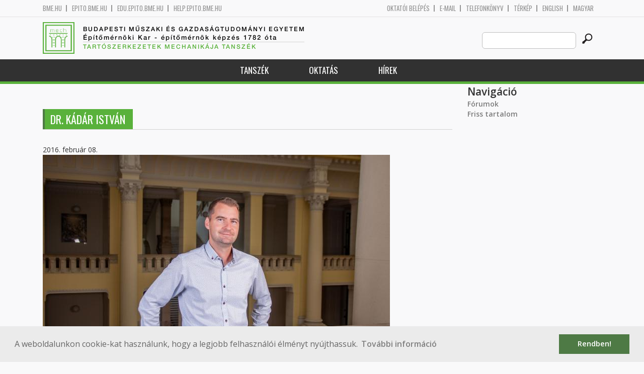

--- FILE ---
content_type: text/html; charset=utf-8
request_url: https://me.bme.hu/node/11511?language=hu
body_size: 6838
content:
<!DOCTYPE HTML>
<!--[if lt IE 9]><div class="old_browser_message">Az Ön által használt böngészé nem támogatott. A probléma mentes megjelenítést sajnos nem tudjuk garantálni.</div><![endif]-->
<!--[if (gte IE 9)|(gt IEMobile 7)]><!--><html  lang="hu" dir="ltr" prefix="content: http://purl.org/rss/1.0/modules/content/ dc: http://purl.org/dc/terms/ foaf: http://xmlns.com/foaf/0.1/ og: http://ogp.me/ns# rdfs: http://www.w3.org/2000/01/rdf-schema# sioc: http://rdfs.org/sioc/ns# sioct: http://rdfs.org/sioc/types# skos: http://www.w3.org/2004/02/skos/core# xsd: http://www.w3.org/2001/XMLSchema#"><!--<![endif]-->

	<head profile="http://www.w3.org/1999/xhtml/vocab">
		<meta charset="utf-8" />
<meta name="Generator" content="Drupal 7 (http://drupal.org)" />
<link rel="canonical" href="/kadar-istvan?language=hu" />
<link rel="shortlink" href="/node/11511?language=hu" />
<link rel="shortcut icon" href="https://me.bme.hu/sites/all/themes/epito/favicon.ico" type="image/vnd.microsoft.icon" />
		<title>Dr. Kádár István | Budapesti Műszaki és Gazdaságtudományi Egyetem</title>
		<meta http-equiv="cleartype" content="on" />
		<meta charset="utf-8" />
		<meta name="viewport" content="width=device-width, initial-scale=1" />
		<title>Budapesti műszaki és gazdaságtudományi egyetem Építőmérnöki Kar - építőmérnök képzés 1782 óta</title>
		<link type="text/css" rel="stylesheet" href="https://me.bme.hu/sites/default/files/css/css_kShW4RPmRstZ3SpIC-ZvVGNFVAi0WEMuCnI0ZkYIaFw.css" media="all" />
<link type="text/css" rel="stylesheet" href="https://me.bme.hu/sites/default/files/css/css_bE2DaMPOYmSNAg9Fzk0HoBHyeU1AvM8dsT8MmSMyJeM.css" media="all" />
<link type="text/css" rel="stylesheet" href="https://me.bme.hu/sites/default/files/css/css_xkR3JZjbryDc6o7SbmVHOT-jul53GjNCl1v7GxBa-pw.css" media="all" />
<link type="text/css" rel="stylesheet" href="https://me.bme.hu/sites/default/files/css/css_47DEQpj8HBSa-_TImW-5JCeuQeRkm5NMpJWZG3hSuFU.css" media="all" />
		<link href="https://fonts.googleapis.com/css?family=Open+Sans:400,600|Oswald&amp;subset=latin-ext" rel="stylesheet" />
		<link href="/sites/all/themes/epito/css/bootstrap.css" rel="stylesheet" type="text/css" />
		<link href="/sites/all/themes/epito/css/style.css" rel="stylesheet" type="text/css" />
		<link href="/sites/all/themes/epito/css/me.bme.hu.css" rel="stylesheet" type="text/css" />
					<link href="/sites/all/themes/epito/css/style_hu.css" rel="stylesheet" type="text/css" />
				<script src="/sites/all/themes/epito/js/jquery-2.0.0.min.js"></script>
		<script src="/sites/all/themes/epito/js/jquery.bxslider.js"></script>
		<script src="/sites/all/themes/epito/js/js.js"></script>
		<link rel="stylesheet" type="text/css" href="//cdnjs.cloudflare.com/ajax/libs/cookieconsent2/3.0.3/cookieconsent.min.css" />
		<script src="//cdnjs.cloudflare.com/ajax/libs/cookieconsent2/3.0.3/cookieconsent.min.js"></script>
					<script src="/sites/all/themes/epito/js/eu_cookie.js"></script>
				
		<script src="/sites/all/themes/epito/js/inline_svg.js"></script>
		

	</head>
	<body class="html not-front not-logged-in one-sidebar sidebar-second page-node page-node- page-node-11511 node-type-oktatok-drupal i18n-hu section-kadar-istvan" >

		<!-- Rendering page content based on page.tpl.php -->
				<header>
	<div class="bme-header">
		<div class="container">
		  <div class="row">
			  <div class="region region-top">
    <div id="block-block-3" class="block block-block first last odd">

      
  <div class="col-md-6">
        <ul>
                <li>
                <a href="http://www.bme.hu">bme.hu</a></li>
                <li>
                        <a href="https://epito.bme.hu">epito.bme.hu</a></li>
                <li>
                        <a href="https://edu.epito.bme.hu">edu.epito.bme.hu</a></li>
                <li>
                        <a href="https://help.epito.bme.hu">help.epito.bme.hu</a></li>
        </ul>
</div>
<div class="col-md-6">
        <ul class="align-right">
                <li>
                        <a href="https://me.bme.hu/Shibboleth.sso/Login?target=https%3A%2F%2Fme.bme.hu%2F%3Fq%3Dnode%2F11511">OKTATÓI BEL&Eacute;P&Eacute;S</a></li>
                <li>
                        <a href="https://help.epito.bme.hu/wiki/index.php?title=M365_rendszerre_t%C3%B6rt%C3%A9n%C5%91_%C3%A1t%C3%A1ll%C3%A1s">E-mail</a></li>
                <li>
                        <a href="http://telefon.bme.hu">Telefonk&ouml;nyv</a></li>
                <li>
                        <a href="https://www.bme.hu/kampuszterkep">T&eacute;rk&eacute;p</a></li>
<ul class="language-switcher-locale-session"><li class="en first"><a href="/node/11512?language=en" class="language-link" xml:lang="en" title="Dr. KÁDÁR István">English</a></li>
<li class="hu last active"><a href="/kadar-istvan?language=hu" class="language-link session-active active" xml:lang="hu" title="Dr. Kádár István">Magyar</a></li>
</ul>        </ul>
</div>

</div>
  </div><!-- /.region -->
		  </div>
		</div>
	</div>

	<div class="main-header">
		<div class="container">
			<div class="row">
				<div class="col-md-8">
					<a href="/?language=hu" class="logo">
						<!-- Rendering page logo, based on domain -->
						<img src="/sites/all/themes/epito/images/me.bme.hu.png" alt="Címlap" />
						<h1>
							<span >Budapesti Műszaki és Gazdaságtudományi Egyetem</span>Építőmérnöki Kar  - építőmérnök képzés 1782 óta						</h1>
						<h2>
							<hr />
															<span>Tartószerkezetek Mechanikája Tanszék</span>
													</h2>
					</a>
				</div>
				<div class="col-md-4 ">
					<div class="menu-toggle">
						<div></div>
						<div></div>
						<div></div>
					</div>
					<div class="search align-right">
						  <div class="header__region region region-header">
    <div id="block-search-form" class="block block-search first last odd" role="search">

      
  <form class="search-form" role="search" action="/node/11511?language=hu" method="post" id="search-block-form" accept-charset="UTF-8"><div><div class="container-inline">
      <h2 class="element-invisible">Keresés űrlap</h2>
    <div class="form-item form-type-textfield form-item-search-block-form">
  <label class="element-invisible" for="edit-search-block-form--2">Search this site </label>
 <input title="A keresendő kifejezések megadása." class="custom-search-box form-text" placeholder="" type="text" id="edit-search-block-form--2" name="search_block_form" value="" size="15" maxlength="128" />
</div>
<div class="form-actions form-wrapper" id="edit-actions"><input alt="" class="custom-search-button form-submit" type="image" id="edit-submit" name="op" src="https://me.bme.hu/sites/default/files/custom_search/searchbutton.png" /></div><input type="hidden" name="form_build_id" value="form-q9JFe3uhxWASzf6gHsX8zR6vR2mKVSy_xvV_kHV4ZXQ" />
<input type="hidden" name="form_id" value="search_block_form" />
</div>
</div></form>
</div>
  </div><!-- /.region -->
					</div>
				</div>
			</div>
		</div>
	</div>
	<nav>
		<div class="container">
			<div class="row">
				<div class="col-md-12 contextual-links-region">
										
					
					<ul class="first-level"><li class="menu__item is-expanded first expanded depth-1 has-sublevel"><a href="/me/tanszek?language=hu" title="" class="menu__link sf-depth-1 menuparent">Tanszék</a><ul class="second-level"><li class="menu__item is-leaf first leaf depth-2"><a href="/content/el%C3%A9rhet%C5%91s%C3%A9g?language=hu" title="" class="menu__link sf-depth-2">Elérhetőség</a></li>
<li class="menu__item is-leaf leaf depth-2"><a href="/content/t%C3%B6rt%C3%A9net?language=hu" title="" class="menu__link sf-depth-2">Történet</a></li>
<li class="menu__item is-leaf last leaf depth-2"><a href="/tartoszerkezetek-mechanikaja-tanszek-munkatarsak?language=hu" title="" class="menu__link">Munkatársak</a></li>
</ul></li>
<li class="menu__item is-expanded expanded depth-1 has-sublevel"><a href="/content/oktat%C3%A1s-1?language=hu" title="" class="menu__link sf-depth-1 menuparent">Oktatás</a><ul class="second-level"><li class="menu__item is-leaf first leaf depth-2"><a href="/tartoszerkezetek-mechanikaja-tanszek-tantargyak?language=hu" title="" class="menu__link">Aktuális tárgyaink</a></li>
<li class="menu__item is-leaf last leaf depth-2"><a href="/me/diplomatar?language=hu" title="" class="menu__link sf-depth-2">Diplomatár</a></li>
</ul></li>
<li class="menu__item is-leaf last leaf depth-1"><a href="/me/hirek?language=hu" title="" class="menu__link">Hírek</a></li>
</ul>				</div>
			</div>
		</div>
	</nav>
</header>


<section class="hero-section">
	
				</section>

<div class="container">
	<div class="row">
		
								<div class="col-md-9 col-sm-6">
				<div class="row">
				
				</div>
				<h2 class="section-title green-title clear">
											<span>Dr. Kádár István</span>
														</h2>
				<div class="row">
														</div>
				<div class="row">
															


<article class="node-11511 node node-oktatok-drupal view-mode-full clearfix" about="/kadar-istvan?language=hu" typeof="sioc:Item foaf:Document">

      <header>
                  <span property="dc:title" content="Dr. Kádár István" class="rdf-meta element-hidden"></span>
              <p class="submitted">
                    		  2016. február 08.        </p>
      
          </header>
  
  <div class="view view-oktat-soap-megjelenites-elsoresz view-id-oktat_soap_megjelenites_elsoresz view-display-id-entity_view_1 view-dom-id-8d09e04d6dfdff6fdc2d71b582337090">
      
  
  
  
      <div class="view-content">
        <div class="views-row views-row-1 views-row-odd views-row-first views-row-last">
      
  <div class="views-field views-field-edit-node">        <strong class="field-content"></strong>  </div>  
  <div class="views-field views-field-field-os-zsanerkep">        <div class="field-content zsanerkep"><img typeof="foaf:Image" src="https://me.bme.hu/sites/default/files/tanarfotozas_039.jpg" width="690" height="460" alt="" /></div>  </div>  
  <div class="views-field views-field-field-os-beosztas">    <h2 class="views-label views-label-field-os-beosztas node-oktatok-label">Beosztás: </h2>    <div class="field-content"><a href="/taxonomy/term/185?language=hu" typeof="skos:Concept" property="rdfs:label skos:prefLabel">Adjunktus</a></div>  </div>  
  <div class="views-field views-field-field-os-ou">    <h2 class="views-label views-label-field-os-ou node-oktatok-label">Szervezeti egység: </h2>    <div class="field-content"><a href="/content/geotechnika-%C3%A9s-m%C3%A9rn%C3%B6kgeol%C3%B3gia-tansz%C3%A9k?language=hu">Geotechnika és Mérnökgeológia Tanszék</a></div>  </div>  
  <div class="views-field views-field-field-os-telefon">    <h2 class="views-label views-label-field-os-telefon node-oktatok-label">Telefonszám: </h2>    <div class="field-content">+36 1 463 2172</div>  </div>  
  <div class="views-field views-field-field-os-defaultemail">    <h2 class="views-label views-label-field-os-defaultemail node-oktatok-label">E-mail: </h2>    <div class="field-content">kadar.istvan@emk.bme.hu</div>  </div>  
  <div class="views-field views-field-field-os-szoba">    <h2 class="views-label views-label-field-os-szoba node-oktatok-label">Szoba: </h2>    <div class="field-content">K. ép / mf. 20/3.</div>  </div>  </div>
    </div>
  
  
  
  
  
  
</div> <div class="view view-oktatott-tant-rgyak-soap view-id-oktatott_tant_rgyak_soap view-display-id-entity_view_1 view-dom-id-07c3538df6d68c3c40b57fa072f4735c">
      
      <div class="view-header">
      <h2 class="views-label views-label-field-os-szoba node-oktatok-label">Oktatott tantárgyak</h2>
    </div>
  
  
  
      <div class="view-content">
      <table  class="views-table cols-0">
       <tbody>
          <tr  class="odd views-row-first">
                  <td  class="views-field views-field-title views-table">
            <a href="/content/alapoz%C3%A1s?language=hu">Alapozás - BMEEOGMAT45</a>          </td>
              </tr>
          <tr  class="even views-row-last">
                  <td  class="views-field views-field-title views-table">
            <a href="/BMEEOGMAT42?language=hu">Talajmechanika - BMEEOGMAT42</a>          </td>
              </tr>
      </tbody>
</table>
    </div>
  
  
  
  
  
  
</div> <div class="view view-valaha-oktatott-tant-rgyak-soap view-id-valaha_oktatott_tant_rgyak_soap view-display-id-entity_view_1 node-oktatok-past-courses view-dom-id-7c80430e64cde0a1b935e4354a11cc90">
      
      <div class="view-header">
      <h2 class="views-label views-label-field-os-szoba node-oktatok-label">Korábban oktatott tárgyak:</h2>
    </div>
  
  
  
      <div class="view-content">
      <table  class="views-table cols-0">
       <tbody>
          <tr  class="odd views-row-first">
                  <td  class="views-field views-field-title views-table">
            <a href="/content/alapoz%C3%A1s?language=hu">Alapozás - BMEEOGMAT45</a>          </td>
              </tr>
          <tr  class="even">
                  <td  class="views-field views-field-title views-table">
            <a href="/BMEEOGMAS42?language=hu">Földalatti műtárgyak, mélyalapozás - BMEEOGMAS42</a>          </td>
              </tr>
          <tr  class="odd">
                  <td  class="views-field views-field-title views-table">
            <a href="/BMEEOGMAT43?language=hu">Földművek - BMEEOGMAT43</a>          </td>
              </tr>
          <tr  class="even">
                  <td  class="views-field views-field-title views-table">
            <a href="/BMEEODHAS41?language=hu">Szerkezettervezés projektfeladat - BMEEODHAS41</a>          </td>
              </tr>
          <tr  class="odd">
                  <td  class="views-field views-field-title views-table">
            <a href="/BMEEOGMAT42?language=hu">Talajmechanika - BMEEOGMAT42</a>          </td>
              </tr>
          <tr  class="even views-row-last">
                  <td  class="views-field views-field-title views-table">
            <a href="/content/talajmechanika-alapoz%C3%A1s?language=hu">Talajmechanika-alapozás - BMEEOGMK701</a>          </td>
              </tr>
      </tbody>
</table>
    </div>
  
  
  
  
  
  
</div> <div class="view view-tdk-temak view-id-tdk_temak view-display-id-entity_view_1 view-dom-id-421510bab370d31ef4d128988a9809f4">
      
      <div class="view-header">
      <h2 class="views-label views-label-field-os-szoba node-oktatok-label">TDK kiírások</h2>
    </div>
  
  
  
      <div class="view-content">
      <table  class="views-table cols-0">
       <tbody>
          <tr  class="odd views-row-first views-row-last">
                  <td  class="views-field views-field-title views-table">
            <a href="/node/16052?language=hu">Cölöpalapozás puha altalajra épített töltés esetén, erősítő geoműanyagok méretezése</a>          </td>
              </tr>
      </tbody>
</table>
    </div>
  
  
  
  
  
  
</div> <div class="view view-oktat-soap-megjelenites view-id-oktat_soap_megjelenites view-display-id-entity_view_1 view-dom-id-91dc30ea9d702d13948b90701d83b165">
      
  
  
  
      <div class="view-content">
        <div class="views-row-odd views-row-first views-row-last">
      
  <div class="views-field views-field-field-os-moodleid row eo_gomb">        <span class="field-content"><a href="https://edu.epito.bme.hu/user/profile.php?id=376">Additional information</a>
</span>  </div>  
  <div class="views-field views-field-field-os-publikaciok row">    <h2 class="views-label views-label-field-os-publikaciok node-oktatok-label">Publikációk: </h2>    <div class="field-content"><div class="eo_publikacios_ikonok"><a href="https://m2.mtmt.hu/gui2/?type=authors&mode=browse&sel=10042847&jelleg=1,2,3,4,5,6,7,8"><img src="/sites/default/files/default_images/mtmt.png" alt="MTMT" title="MTMT"/></a><a href="http://www.scopus.com/authid/detail.url?authorId=7006475250"><img src="/sites/default/files/default_images/scopus.png" alt="Scopus" title="Scopus"/></a><a href="https://publons.com/researcher/L-1841-2015"><img src="/sites/default/files/default_images/publon.png" alt="Publons" title="Publons"/></a><a href="http://www.orcid.org/0000-0003-3902-1979"><img src="/sites/default/files/default_images/orcid.png" alt="ORCID" title="ORCID"/></a><a href="http://scholar.google.hu/citations?user=eHSchugAAAAJ&pagesize=100&hl=en"><img src="/sites/default/files/default_images/google.png" alt="GoogleScholar" title="GoogleScholar"/></a><a href="http://www.researchgate.net/profile/Istvan_Kadar4"><img src="/sites/default/files/default_images/rg.png" alt="ResearchGate" title="ResearchGate"/></a></div></div>  </div>  </div>
    </div>
  
  
  
  
  
  
</div> 
  <ul class="links inline"><li class="translation_en first last"><a href="/node/11512?language=en" title="Dr. KÁDÁR István" class="translation-link" xml:lang="en">English</a></li>
</ul>
  
</article><!-- /.node -->
				</div>
			</div>
			<div class="col-md-3 col-sm-6">


					<aside class="sidebars" style="">
						 
						  <section class="region region-sidebar-second column sidebar">
    <div id="block-system-navigation" class="block block-system block-menu first last odd" role="navigation">

        <h2 class="block__title block-title">Navigáció</h2>
    
  <ul class="first-level"><li class="menu__item is-collapsed first collapsed depth-1"><a href="/forum?language=hu" class="menu__link">Fórumok</a></li>
<li class="menu__item is-leaf last leaf depth-1"><a href="/tracker?language=hu" class="menu__link">Friss tartalom</a></li>
</ul>
</div>
  </section>
											</aside>
			</div>
			</div>
</div>

<!-- Rendering the content of block 'footer' -->


  <footer id="footer" class="footer-links clearfix">
	  <div class="container">
	  	<div id="block-block-1" class="block block-block first last odd">

      
  <div class="col-md-2 col-sm-3">
        <h3>
                Munkat&aacute;rsaknak</h3>
        <a class="footer-link" href="https://neptun.bme.hu/oktatoi/login.aspx">Neptun (oktat&oacute;i)</a>
        <a class="footer-link" href="http://telefon.eik.bme.hu/">Telefonk&ouml;nyv</a>
        <a class="footer-link" href="http://kancellaria.bme.hu/">Kancell&aacute;ria</a>
        <a class="footer-link" href="https://help.epito.bme.hu/">Seg&iacute;ts&eacute;gk&eacute;r&eacute;s</a></div>
<div class="col-md-2 col-sm-3">
        <h3>
                Hallgat&oacute;knak</h3>
        <a class="footer-link" href="http://www.kth.bme.hu/">KTH</a>
        <a class="footer-link" href="http://kth.bme.hu/kulfoldi_reszkepzes/erasmus_plus/">Erasmus</a>
        <a class="footer-link" href="https://neptun.bme.hu/hallgatoi/login.aspx">Neptun (hallgat&oacute;i)</a>
        <a class="footer-link" href="http://www.bme.hu/sport">Sport</a>
        <a class="footer-link" href="http://www.omikk.bme.hu/">K&ouml;nyvt&aacute;r</a></div>
<div class="col-md-2 col-sm-3">
        <h3>
                Szolg&aacute;ltat&aacute;sok</h3>
        <a class="footer-link" href="https://edu.epito.bme.hu">Oktat&aacute;si keretrendszer</a>
        <a class="footer-link" href="https://net.bme.hu/">BMEnet</a>
        <a class="footer-link" href="https://www.mtmt.hu/mtmt-dokumentumok">MTMT</a>
        <a class="footer-link" href="http://www.pp.bme.hu/">Periodica Polytechnica</a>
        <a class="footer-link" href="https://alfa.bme.hu/">BME Alfa</a></div>
<div class="col-md-2 col-sm-3 contact-list">
        <h3>
                Kapcsolat</h3>
        <a class="footer-icon" href="http://www.facebook.com/epito.bme"><img src="/sites/all/themes/epito/images/icon-fb.png" /></a>
        <a class="footer-icon" href="https://plus.google.com/u/0/116803337302532894002/about"><img src="/sites/all/themes/epito/images/icon-google.png" /></a>
        <a class="footer-icon" href="http://www.youtube.com/user/bmeepito"><img src="/sites/all/themes/epito/images/icon-youtube.png" /></a>
        <a class="footer-icon" href="https://instagram.com/epito.bme/"><img src="/sites/all/themes/epito/images/icon-insta.png" /></a><br />
        <a class="footer-icon" href="rss.xml"><img src="/sites/all/themes/epito/images/icon-rss.png" /></a>
        <a class="footer-icon" href="http://www.bme.hu/elerhetoseg"><img src="/sites/all/themes/epito/images/icon-map.png" /></a>
        <a class="footer-icon" href="mailto: webmester@epito.bme.hu"><img src="/sites/all/themes/epito/images/icon-mail.png" /></a></div>

</div>
	  </div>  
  </footer><!-- region__footer -->

<div class="page-bottom">
	<div class="container">
		<div class="row">
					</div>
		<div class="base-footer">
			  <div class="region region-copyright">
    <div id="block-block-2" class="block block-block first last odd">

      
  <ul>
<li>
		<a href="/impresszum">Impresszum</a></li>
<li>
		Copyright © 2020 BME Építőmérnöki Kar</li>
</ul>
<ul>
<li>
		1111 Budapest, Műegyetem rkp. 3.</li>
<li>
		+36 1 463 3531</li>
<li>
		<a href="mailto: webmester@emk.bme.hu">webmester@emk.bme.hu</a></li>
</ul>

</div>
  </div><!-- /.region -->
		</div>
	</div>
</div>
		<script src="https://me.bme.hu/sites/default/files/js/js_rFQrCQYvfcD1zuicfvW-JvyAwpxLMLG3_QtPt99pMPs.js"></script>
<script src="https://me.bme.hu/sites/default/files/js/js_onbE0n0cQY6KTDQtHO_E27UBymFC-RuqypZZ6Zxez-o.js"></script>
<script src="https://me.bme.hu/sites/default/files/js/js_gHk2gWJ_Qw_jU2qRiUmSl7d8oly1Cx7lQFrqcp3RXcI.js"></script>
<script src="https://me.bme.hu/sites/default/files/js/js_qgaw61cDNvXy_qpPGDmn00Ho7u5fCG7O038757GDPTY.js"></script>
<script src="https://www.googletagmanager.com/gtag/js?id=G-C7R07FSDE6"></script>
<script>window.dataLayer = window.dataLayer || [];function gtag(){dataLayer.push(arguments)};gtag("js", new Date());gtag("set", "developer_id.dMDhkMT", true);gtag("config", "G-C7R07FSDE6", {"groups":"default","linker":{"domains":["epito.bme.hu","geod.bme.hu","em.bme.hu","fmt.bme.hu","gmt.bme.hu","hsz.bme.hu","tm.bme.hu","uvt.bme.hu","vit.bme.hu","vkkt.bme.hu","dh.epito.bme.hu","phd.epito.bme.hu","merotelep.epito.bme.hu","vk-tudas.epito.bme.hu"]}});</script>
<script>jQuery.extend(Drupal.settings, {"basePath":"\/","pathPrefix":"","setHasJsCookie":0,"ajaxPageState":{"theme":"epito","theme_token":"6RqaNsS93e57b9BE8grXGRN16WL1sF8cGjnAkaZRP1g","js":{"misc\/jquery.js":1,"misc\/jquery-extend-3.4.0.js":1,"misc\/jquery-html-prefilter-3.5.0-backport.js":1,"misc\/jquery.once.js":1,"misc\/drupal.js":1,"misc\/form-single-submit.js":1,"sites\/all\/modules\/entityreference\/js\/entityreference.js":1,"public:\/\/languages\/hu_rSYgWM3d_NPgWgqyjkYOvTM1jokw6t2b5ey8-Pcra5s.js":1,"sites\/all\/modules\/custom_search\/js\/custom_search.js":1,"sites\/all\/modules\/google_analytics\/googleanalytics.js":1,"https:\/\/www.googletagmanager.com\/gtag\/js?id=G-C7R07FSDE6":1,"0":1},"css":{"modules\/system\/system.base.css":1,"modules\/system\/system.menus.css":1,"modules\/system\/system.messages.css":1,"modules\/system\/system.theme.css":1,"modules\/aggregator\/aggregator.css":1,"sites\/all\/modules\/calendar\/css\/calendar_multiday.css":1,"modules\/comment\/comment.css":1,"modules\/field\/theme\/field.css":1,"modules\/node\/node.css":1,"modules\/search\/search.css":1,"modules\/user\/user.css":1,"modules\/forum\/forum.css":1,"sites\/all\/modules\/views\/css\/views.css":1,"sites\/all\/modules\/ckeditor\/css\/ckeditor.css":1,"sites\/all\/modules\/ctools\/css\/ctools.css":1,"sites\/all\/modules\/shib_auth\/shib_auth.css":1,"modules\/locale\/locale.css":1,"sites\/all\/modules\/custom_search\/custom_search.css":1,"sites\/all\/themes\/epito\/system.menus.css":1}},"custom_search":{"form_target":"_self","solr":0},"googleanalytics":{"account":["G-C7R07FSDE6"],"trackOutbound":1,"trackMailto":1,"trackDownload":1,"trackDownloadExtensions":"7z|aac|arc|arj|asf|asx|avi|bin|csv|doc(x|m)?|dot(x|m)?|exe|flv|gif|gz|gzip|hqx|jar|jpe?g|js|mp(2|3|4|e?g)|mov(ie)?|msi|msp|pdf|phps|png|ppt(x|m)?|pot(x|m)?|pps(x|m)?|ppam|sld(x|m)?|thmx|qtm?|ra(m|r)?|sea|sit|tar|tgz|torrent|txt|wav|wma|wmv|wpd|xls(x|m|b)?|xlt(x|m)|xlam|xml|z|zip","trackDomainMode":2,"trackCrossDomains":["epito.bme.hu","geod.bme.hu","em.bme.hu","fmt.bme.hu","gmt.bme.hu","hsz.bme.hu","tm.bme.hu","uvt.bme.hu","vit.bme.hu","vkkt.bme.hu","dh.epito.bme.hu","phd.epito.bme.hu","merotelep.epito.bme.hu","vk-tudas.epito.bme.hu"]},"urlIsAjaxTrusted":{"\/node\/11511?language=hu":true}});</script>
	</body>
</html>
